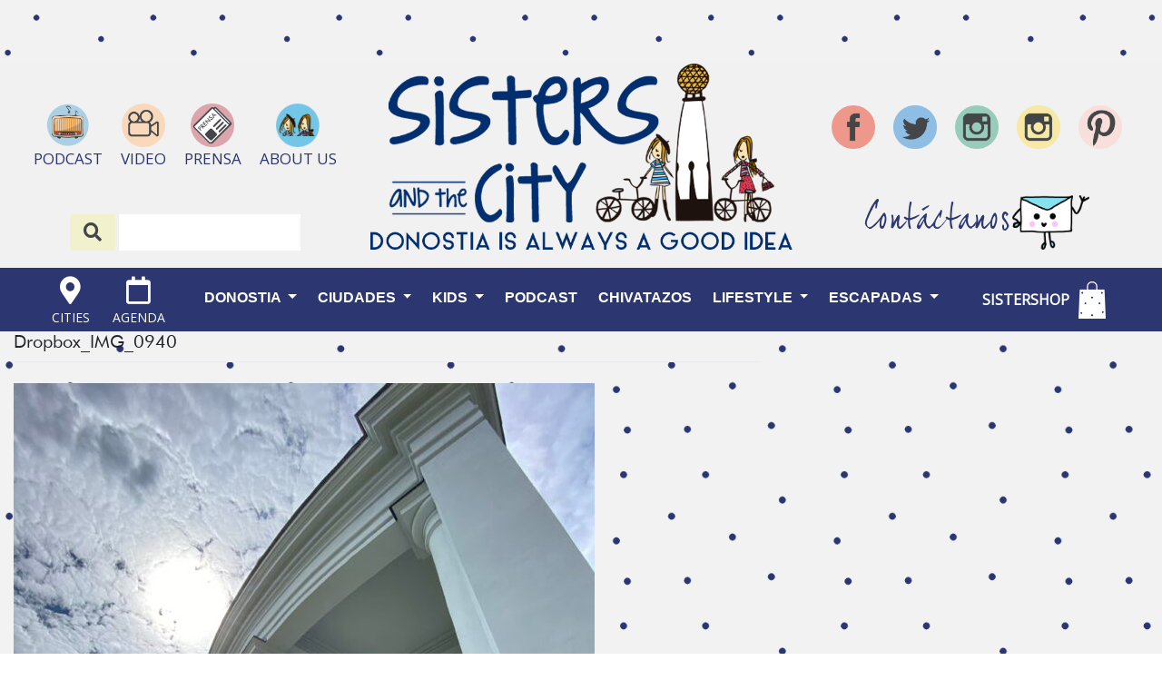

--- FILE ---
content_type: text/html; charset=utf-8
request_url: https://www.google.com/recaptcha/api2/aframe
body_size: 266
content:
<!DOCTYPE HTML><html><head><meta http-equiv="content-type" content="text/html; charset=UTF-8"></head><body><script nonce="yCpdRJjufXpricLQsNqELA">/** Anti-fraud and anti-abuse applications only. See google.com/recaptcha */ try{var clients={'sodar':'https://pagead2.googlesyndication.com/pagead/sodar?'};window.addEventListener("message",function(a){try{if(a.source===window.parent){var b=JSON.parse(a.data);var c=clients[b['id']];if(c){var d=document.createElement('img');d.src=c+b['params']+'&rc='+(localStorage.getItem("rc::a")?sessionStorage.getItem("rc::b"):"");window.document.body.appendChild(d);sessionStorage.setItem("rc::e",parseInt(sessionStorage.getItem("rc::e")||0)+1);localStorage.setItem("rc::h",'1768862972891');}}}catch(b){}});window.parent.postMessage("_grecaptcha_ready", "*");}catch(b){}</script></body></html>